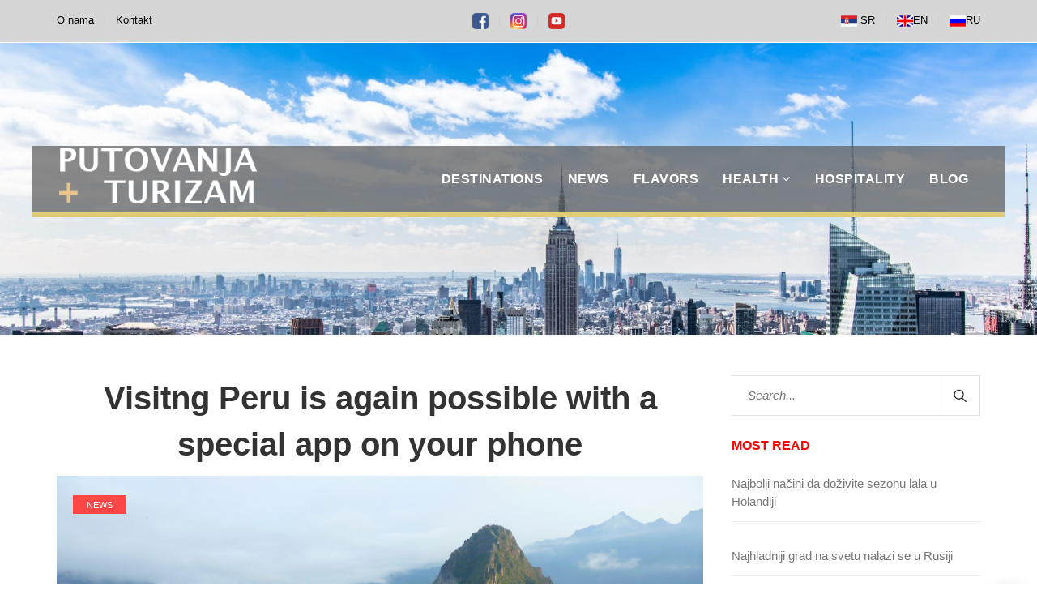

--- FILE ---
content_type: text/html; charset=UTF-8
request_url: https://putovanjaiturizam.com/en/visitng-peru-is-again-possible-with-a-special-app-on-your-phone/
body_size: 12140
content:
<!DOCTYPE html> <!--[if IE 8]><html lang="en-US" class="ie8"> <![endif]--> <!--[if !IE]><!--><html lang="en-US"> <!--<![endif]--><head><meta charset="UTF-8"><meta name="viewport" content="width=device-width, initial-scale=1, maximum-scale=1"><meta name="msapplication-TileColor" content="#edd38e"><meta name="theme-color" content="#edd38e"><link rel="profile" href="https://gmpg.org/xfn/11"><link rel="pingback" href="https://putovanjaiturizam.com/xmlrpc.php"><meta name='robots' content='index, follow, max-image-preview:large, max-snippet:-1, max-video-preview:-1' /><link media="all" href="https://putovanjaiturizam.com/wp-content/cache/autoptimize/css/autoptimize_ed152c1586e75b47d8bf5d32ef21b073.css" rel="stylesheet" /><link media="screen" href="https://putovanjaiturizam.com/wp-content/cache/autoptimize/css/autoptimize_926e9d8c67d98b961c61e50615e730cb.css" rel="stylesheet" /><title>Visitng Peru is again possible with a special app on your phone - Putovanja i Turizam</title><meta name="description" content="The unrest in Peru is still active. The recent state unrest that has affected the whole Peru has caused the suspension of tourist activities. Namely, tourists who wanted to visit this South American country will have to postpone their trip, since the unrest is still going on. The government advises all those who wish to visit Peru to think about their decision, as they are concerned about their safety." /><link rel="canonical" href="https://putovanjaiturizam.com/en/visitng-peru-is-again-possible-with-a-special-app-on-your-phone/" /><meta property="og:locale" content="en_US" /><meta property="og:type" content="article" /><meta property="og:title" content="Visitng Peru is again possible with a special app on your phone - Putovanja i Turizam" /><meta property="og:description" content="The unrest in Peru is still active. The recent state unrest that has affected the whole Peru has caused the suspension of tourist activities. Namely, tourists who wanted to visit this South American country will have to postpone their trip, since the unrest is still going on. The government advises all those who wish to visit Peru to think about their decision, as they are concerned about their safety." /><meta property="og:url" content="https://putovanjaiturizam.com/en/visitng-peru-is-again-possible-with-a-special-app-on-your-phone/" /><meta property="og:site_name" content="Putovanja i Turizam" /><meta property="article:published_time" content="2023-02-28T17:17:02+00:00" /><meta property="og:image" content="https://putovanjaiturizam.com/wp-content/uploads/2023/02/machu-picchu-43387_1920-1.jpg" /><meta property="og:image:width" content="1920" /><meta property="og:image:height" content="1440" /><meta name="twitter:card" content="summary_large_image" /> <script type="application/ld+json" class="yoast-schema-graph">{"@context":"https://schema.org","@graph":[{"@type":"Organization","@id":"https://putovanjaiturizam.com/en/home/#organization","name":"Putovanje i Turizam","url":"https://putovanjaiturizam.com/en/home/","sameAs":[],"logo":{"@type":"ImageObject","@id":"https://putovanjaiturizam.com/en/home/#logo","inLanguage":"en-US","url":"https://putovanjaiturizam.com/wp-content/uploads/2019/04/logo_sr_white-mob.png","contentUrl":"https://putovanjaiturizam.com/wp-content/uploads/2019/04/logo_sr_white-mob.png","width":250,"height":75,"caption":"Putovanje i Turizam"},"image":{"@id":"https://putovanjaiturizam.com/en/home/#logo"}},{"@type":"WebSite","@id":"https://putovanjaiturizam.com/en/home/#website","url":"https://putovanjaiturizam.com/en/home/","name":"Putovanja i Turizam","description":"Mesto odakle po\u010dinje Va\u0161e putovanje","publisher":{"@id":"https://putovanjaiturizam.com/en/home/#organization"},"potentialAction":[{"@type":"SearchAction","target":{"@type":"EntryPoint","urlTemplate":"https://putovanjaiturizam.com/en/home/?s={search_term_string}"},"query-input":"required name=search_term_string"}],"inLanguage":"en-US"},{"@type":"ImageObject","@id":"https://putovanjaiturizam.com/en/visitng-peru-is-again-possible-with-a-special-app-on-your-phone/#primaryimage","inLanguage":"en-US","url":"https://putovanjaiturizam.com/wp-content/uploads/2023/02/machu-picchu-43387_1920-1.jpg","contentUrl":"https://putovanjaiturizam.com/wp-content/uploads/2023/02/machu-picchu-43387_1920-1.jpg","width":1920,"height":1440},{"@type":"WebPage","@id":"https://putovanjaiturizam.com/en/visitng-peru-is-again-possible-with-a-special-app-on-your-phone/#webpage","url":"https://putovanjaiturizam.com/en/visitng-peru-is-again-possible-with-a-special-app-on-your-phone/","name":"Visitng Peru is again possible with a special app on your phone - Putovanja i Turizam","isPartOf":{"@id":"https://putovanjaiturizam.com/en/home/#website"},"primaryImageOfPage":{"@id":"https://putovanjaiturizam.com/en/visitng-peru-is-again-possible-with-a-special-app-on-your-phone/#primaryimage"},"datePublished":"2023-02-28T17:17:02+00:00","dateModified":"2023-02-28T17:17:02+00:00","description":"The unrest in Peru is still active. The recent state unrest that has affected the whole Peru has caused the suspension of tourist activities. Namely, tourists who wanted to visit this South American country will have to postpone their trip, since the unrest is still going on. The government advises all those who wish to visit Peru to think about their decision, as they are concerned about their safety.","breadcrumb":{"@id":"https://putovanjaiturizam.com/en/visitng-peru-is-again-possible-with-a-special-app-on-your-phone/#breadcrumb"},"inLanguage":"en-US","potentialAction":[{"@type":"ReadAction","target":["https://putovanjaiturizam.com/en/visitng-peru-is-again-possible-with-a-special-app-on-your-phone/"]}]},{"@type":"BreadcrumbList","@id":"https://putovanjaiturizam.com/en/visitng-peru-is-again-possible-with-a-special-app-on-your-phone/#breadcrumb","itemListElement":[{"@type":"ListItem","position":1,"name":"Po\u010detna","item":"https://putovanjaiturizam.com/en/home/"},{"@type":"ListItem","position":2,"name":"Blog","item":"https://putovanjaiturizam.com/en/blog-4/"},{"@type":"ListItem","position":3,"name":"Visitng Peru is again possible with a special app on your phone"}]},{"@type":"Article","@id":"https://putovanjaiturizam.com/en/visitng-peru-is-again-possible-with-a-special-app-on-your-phone/#article","isPartOf":{"@id":"https://putovanjaiturizam.com/en/visitng-peru-is-again-possible-with-a-special-app-on-your-phone/#webpage"},"author":{"@id":"https://putovanjaiturizam.com/en/home/#/schema/person/f026090093e362f98d8464efe5c4f2af"},"headline":"Visitng Peru is again possible with a special app on your phone","datePublished":"2023-02-28T17:17:02+00:00","dateModified":"2023-02-28T17:17:02+00:00","mainEntityOfPage":{"@id":"https://putovanjaiturizam.com/en/visitng-peru-is-again-possible-with-a-special-app-on-your-phone/#webpage"},"wordCount":378,"commentCount":0,"publisher":{"@id":"https://putovanjaiturizam.com/en/home/#organization"},"image":{"@id":"https://putovanjaiturizam.com/en/visitng-peru-is-again-possible-with-a-special-app-on-your-phone/#primaryimage"},"thumbnailUrl":"https://putovanjaiturizam.com/wp-content/uploads/2023/02/machu-picchu-43387_1920-1.jpg","articleSection":["News"],"inLanguage":"en-US"},{"@type":"Person","@id":"https://putovanjaiturizam.com/en/home/#/schema/person/f026090093e362f98d8464efe5c4f2af","name":"piturednik","image":{"@type":"ImageObject","@id":"https://putovanjaiturizam.com/en/home/#personlogo","inLanguage":"en-US","url":"https://secure.gravatar.com/avatar/926a22668a323f98ca59de7013c18446?s=96&d=mm&r=g","contentUrl":"https://secure.gravatar.com/avatar/926a22668a323f98ca59de7013c18446?s=96&d=mm&r=g","caption":"piturednik"},"url":"https://putovanjaiturizam.com/en/author/piturednik/"}]}</script> <link rel='dns-prefetch' href='//maps.googleapis.com' /><link rel='dns-prefetch' href='//s.w.org' /><link rel="alternate" type="application/rss+xml" title="Putovanja i Turizam &raquo; Feed" href="https://putovanjaiturizam.com/en/feed/" /> <script type="text/javascript">window._wpemojiSettings = {"baseUrl":"https:\/\/s.w.org\/images\/core\/emoji\/13.1.0\/72x72\/","ext":".png","svgUrl":"https:\/\/s.w.org\/images\/core\/emoji\/13.1.0\/svg\/","svgExt":".svg","source":{"concatemoji":"https:\/\/putovanjaiturizam.com\/wp-includes\/js\/wp-emoji-release.min.js?ver=5.8.6"}};
			!function(e,a,t){var n,r,o,i=a.createElement("canvas"),p=i.getContext&&i.getContext("2d");function s(e,t){var a=String.fromCharCode;p.clearRect(0,0,i.width,i.height),p.fillText(a.apply(this,e),0,0);e=i.toDataURL();return p.clearRect(0,0,i.width,i.height),p.fillText(a.apply(this,t),0,0),e===i.toDataURL()}function c(e){var t=a.createElement("script");t.src=e,t.defer=t.type="text/javascript",a.getElementsByTagName("head")[0].appendChild(t)}for(o=Array("flag","emoji"),t.supports={everything:!0,everythingExceptFlag:!0},r=0;r<o.length;r++)t.supports[o[r]]=function(e){if(!p||!p.fillText)return!1;switch(p.textBaseline="top",p.font="600 32px Arial",e){case"flag":return s([127987,65039,8205,9895,65039],[127987,65039,8203,9895,65039])?!1:!s([55356,56826,55356,56819],[55356,56826,8203,55356,56819])&&!s([55356,57332,56128,56423,56128,56418,56128,56421,56128,56430,56128,56423,56128,56447],[55356,57332,8203,56128,56423,8203,56128,56418,8203,56128,56421,8203,56128,56430,8203,56128,56423,8203,56128,56447]);case"emoji":return!s([10084,65039,8205,55357,56613],[10084,65039,8203,55357,56613])}return!1}(o[r]),t.supports.everything=t.supports.everything&&t.supports[o[r]],"flag"!==o[r]&&(t.supports.everythingExceptFlag=t.supports.everythingExceptFlag&&t.supports[o[r]]);t.supports.everythingExceptFlag=t.supports.everythingExceptFlag&&!t.supports.flag,t.DOMReady=!1,t.readyCallback=function(){t.DOMReady=!0},t.supports.everything||(n=function(){t.readyCallback()},a.addEventListener?(a.addEventListener("DOMContentLoaded",n,!1),e.addEventListener("load",n,!1)):(e.attachEvent("onload",n),a.attachEvent("onreadystatechange",function(){"complete"===a.readyState&&t.readyCallback()})),(n=t.source||{}).concatemoji?c(n.concatemoji):n.wpemoji&&n.twemoji&&(c(n.twemoji),c(n.wpemoji)))}(window,document,window._wpemojiSettings);</script> <script type='text/javascript' src='https://putovanjaiturizam.com/wp-includes/js/jquery/jquery.min.js?ver=3.6.0' id='jquery-core-js'></script> <script type='text/javascript' id='Rich_Web_Video_Slider-js-extra'>var object = {"ajaxurl":"https:\/\/putovanjaiturizam.com\/wp-admin\/admin-ajax.php"};</script> <script type='application/json' id='wpp-json'>{"sampling_active":0,"sampling_rate":100,"ajax_url":"https:\/\/putovanjaiturizam.com\/wp-json\/wordpress-popular-posts\/v1\/popular-posts","api_url":"https:\/\/putovanjaiturizam.com\/wp-json\/wordpress-popular-posts","ID":6520,"token":"306644466e","lang":"en","debug":0}</script> <script type='text/javascript' id='cascara-more-cat-post-js-extra'>var cascara_admin_url = {"ajaxurl":"https:\/\/putovanjaiturizam.com\/wp-admin\/admin-ajax.php"};</script> <link rel="https://api.w.org/" href="https://putovanjaiturizam.com/wp-json/" /><link rel="alternate" type="application/json" href="https://putovanjaiturizam.com/wp-json/wp/v2/posts/6520" /><link rel="EditURI" type="application/rsd+xml" title="RSD" href="https://putovanjaiturizam.com/xmlrpc.php?rsd" /><link rel="wlwmanifest" type="application/wlwmanifest+xml" href="https://putovanjaiturizam.com/wp-includes/wlwmanifest.xml" /><meta name="generator" content="WordPress 5.8.6" /><link rel='shortlink' href='https://putovanjaiturizam.com/?p=6520' /><link rel="alternate" type="application/json+oembed" href="https://putovanjaiturizam.com/wp-json/oembed/1.0/embed?url=https%3A%2F%2Fputovanjaiturizam.com%2Fen%2Fvisitng-peru-is-again-possible-with-a-special-app-on-your-phone%2F" /><link rel="alternate" type="text/xml+oembed" href="https://putovanjaiturizam.com/wp-json/oembed/1.0/embed?url=https%3A%2F%2Fputovanjaiturizam.com%2Fen%2Fvisitng-peru-is-again-possible-with-a-special-app-on-your-phone%2F&#038;format=xml" />  <script async src="https://www.googletagmanager.com/gtag/js?id=G-B13T68XBBB"></script> <script>window.dataLayer = window.dataLayer || [];
			function gtag(){dataLayer.push(arguments);}
			gtag('js', new Date());
			gtag('config', 'G-B13T68XBBB');</script> <style id="ubermenu-custom-generated-css">/** Font Awesome 4 Compatibility **/
.fa{font-style:normal;font-variant:normal;font-weight:normal;font-family:FontAwesome;}

/** UberMenu Custom Menu Styles (Customizer) **/
/* main */
 .ubermenu-main .ubermenu-item-level-0 > .ubermenu-target { text-transform:uppercase; color:#ffffff; }
 .ubermenu-main .ubermenu-nav .ubermenu-item.ubermenu-item-level-0 > .ubermenu-target { font-weight:900; }


/** UberMenu Custom Menu Item Styles (Menu Item Settings) **/
/* 1464 */   .ubermenu .ubermenu-submenu.ubermenu-submenu-id-1464 { background-image:url(https://putovanjaiturizam.com/wp-content/uploads/2023/01/hd-wallpaper-gd0b44479e_1920.jpg); background-repeat:no-repeat; background-position:bottom right; background-size:auto; }

/* Status: Loaded from Transient */</style><meta name="follow.[base64]" content="L0PvlGPHEqk2saFLzmRw"/><meta name="generator" content="Powered by WPBakery Page Builder - drag and drop page builder for WordPress."/><meta name="generator" content="Powered by Slider Revolution 5.4.8.3 - responsive, Mobile-Friendly Slider Plugin for WordPress with comfortable drag and drop interface." /><link rel="icon" href="https://putovanjaiturizam.com/wp-content/uploads/2019/03/cropped-pit-32x32.jpg" sizes="32x32" /><link rel="icon" href="https://putovanjaiturizam.com/wp-content/uploads/2019/03/cropped-pit-192x192.jpg" sizes="192x192" /><link rel="apple-touch-icon" href="https://putovanjaiturizam.com/wp-content/uploads/2019/03/cropped-pit-180x180.jpg" /><meta name="msapplication-TileImage" content="https://putovanjaiturizam.com/wp-content/uploads/2019/03/cropped-pit-270x270.jpg" /> <script type="text/javascript">function setREVStartSize(e){									
						try{ e.c=jQuery(e.c);var i=jQuery(window).width(),t=9999,r=0,n=0,l=0,f=0,s=0,h=0;
							if(e.responsiveLevels&&(jQuery.each(e.responsiveLevels,function(e,f){f>i&&(t=r=f,l=e),i>f&&f>r&&(r=f,n=e)}),t>r&&(l=n)),f=e.gridheight[l]||e.gridheight[0]||e.gridheight,s=e.gridwidth[l]||e.gridwidth[0]||e.gridwidth,h=i/s,h=h>1?1:h,f=Math.round(h*f),"fullscreen"==e.sliderLayout){var u=(e.c.width(),jQuery(window).height());if(void 0!=e.fullScreenOffsetContainer){var c=e.fullScreenOffsetContainer.split(",");if (c) jQuery.each(c,function(e,i){u=jQuery(i).length>0?u-jQuery(i).outerHeight(!0):u}),e.fullScreenOffset.split("%").length>1&&void 0!=e.fullScreenOffset&&e.fullScreenOffset.length>0?u-=jQuery(window).height()*parseInt(e.fullScreenOffset,0)/100:void 0!=e.fullScreenOffset&&e.fullScreenOffset.length>0&&(u-=parseInt(e.fullScreenOffset,0))}f=u}else void 0!=e.minHeight&&f<e.minHeight&&(f=e.minHeight);e.c.closest(".rev_slider_wrapper").css({height:f})					
						}catch(d){console.log("Failure at Presize of Slider:"+d)}						
					};</script> <style type="text/css" id="wp-custom-css">.post-item.default-listing .cscra-image {
    display: block;
    vertical-align: top;
    position: relative;
    text-align: initial !important;
}

.cscra-read-more {
	background: #d1d1d1; 
	padding: 10px
	
}
.cscra-post-detail .post-image {
    display: block;
    padding-bottom: 37px;
    text-align: center;
    position: relative;
    height: 350px !important;
    overflow: hidden !important;
}


body:not(.home) .cscra-page-wrap {
    padding-top: 50px !important;
}
.navigacijafest {
	display: inline-block !important;
    vertical-align: middle;
    font-weight: 600;
    font-size: 16px;
    letter-spacing: 0.5px;
    line-height: 80px;
    text-transform: uppercase;
    vertical-align: middle;
}
.navigacijafest > ul {
    display: inline-block  !important;
    vertical-align: middle  !important;
    padding: 0;
    margin: 0;
    list-style: none;
}
.navigacijafest  > ul > li {
    display: inline-block  !important;
    position: relative  !important;
}
.navigacijafest  > ul > li > a {
    padding: 0px 10px 0px 10px !important;
    color: #444444 !important;
}

.cscra-topbar {
    background: #d6d6d6 !important;
}
.cscra-image {
  position: relative;
  padding-bottom: 56.2%;
}
.vc_col-has-fill>.vc_column-inner, .vc_row-has-fill+.vc_row-full-width+.vc_row>.vc_column_container>.vc_column-inner, .vc_row-has-fill+.vc_row>.vc_column_container>.vc_column-inner, .vc_row-has-fill>.vc_column_container>.vc_column-inner {
    padding-top: 0px !important;
}
.post-item.cscra-item.default-listing {
    border-bottom: 1px solid #ebebeb;
    margin-bottom: 0 !important;
    padding-bottom: 0 !important;
    display: block;
    float: none;
}
.cscra-image img {
  position: absolute;
  object-fit: cover;
  width: 100%;
  height: 100%;
}
.flo .cscra-image a img {
  position: relative !important;
  width: auto !important;
	height: auto !important;
}
.posts-title {
    color: #444;
    font-weight: 600;
    font-size: 16px;
    text-transform: uppercase;
    position: relative !important;
}
.popular-posts .posts-title {
    color: #444;
    font-weight: 600;
    font-size: 16px;
    text-transform: uppercase;
    position: static !important;
}
.wp-caption .wp-caption-text {
    padding-top: 0;
    background: #d6d6d6 !important;
}
@media screen and (max-width: 767px){
.cscra-topbar {
    padding: 0;
    text-align: center;
}
}
@media screen and (max-width: 767px){
.cscra-brand {
    padding: 5px 0 10px 0;
}}
@media screen and (max-width: 767px){
.mean-container .mean-nav {
    margin-top: 55px;
}}
.ares .tp-bullet:hover, .ares .tp-bullet.selected {
    background: rgb(236, 0, 0) !important;
}
.popular-posts .posts-title span, #recent-posts-8 .posts-title span, #recent-posts-7 .posts-title span, #recent-posts-6 .posts-title span, #recent-posts-5 .posts-title span, #recent-posts-2 .posts-title span { background: none; color:red;}



.post-meta {
    display: none !important;
}
.cscra-topbar a {
    color: #000 !important;
}
.page-title p {color:#fff !important;}
@media screen and ( min-width: 1024px ) {
	.cscra-header {
    background-color: #5f5f5fba !important;
    width: 1200px;
    z-index: 99999;
    top: 180px;
    position: absolute;
    margin-left: -600px;
    left: 50%;
}
	.dropdown-nav {
    background-color: #5d534bd9 !Important;
}
	.ares .tp-bullet:hover, .ares .tp-bullet.selected {
    background: rgb(255, 0, 0) !Important;
}
.dropdown-nav>li>a {
    color: #ffffff !Important;
	left: 0px !important;
}
.cscra-navigation > ul > li:hover {
background: #e2cb78;
}
.cscra-header {
    background: #ffffff;
    border-bottom: 0.4em solid #e2cb78;
    -webkit-transition: background ease .3s, box-shadow ease .3s;
    -ms-transition: background ease .3s, box-shadow ease .3s;
    transition: background ease .3s, box-shadow ease .3s;
}
.cscra-navigation {
    display: inline-block !important;
    vertical-align: middle;
    font-weight: 600;
    font-size: 16px;
    letter-spacing: 0.5px;
    line-height: 80px;
    text-transform: uppercase;
    vertical-align: middle;
}
.header-links-wrap {
    display: inline-block;
    vertical-align: middle;
    padding: 5px 0;
    margin: 0;
    font-size: 13px;
}
.cscra-navigation > ul > li > a {
    display: inline-block;
    padding: 0px 10px 0px 10px;
    color: #444444;
}
.cscra-topbar, .cscra-topbar p, .cscra-topbar ul li a  {
    color: #000000 !important;
}
.cscra-topbar {
    background: #d6d6d6 !important;
    border-bottom: 1px solid #ffffff !important;
}
.cscra-topbar .pull-right ul {
    float: right;
    color: #000000 !important;;
}

.cscra-navigation > ul > li > a > .menu-text {
    position: relative;
    background: #1e73be00;
    color: #fff !important;
    padding: 10px;
    border-radius: 10px;
	}
.cscra-brand {
    float: left;
    padding: 0 !important;
    z-index: 4;
    position: relative;
	}}

.cscra-page-title {
    padding: 39px 0 33px;
    margin-bottom: 0px !important;
    background: #f5f5f5;
    text-align: center;
    padding-top: 300px !important;
    background: url(https://putovanjaiturizam.com/wp-content/uploads/2023/02/vesti.jpg)  !important;
    background-size: cover !important;
}



.cscra-social.square a {
    width: 25px !important;
    height: 25px !important;
    padding: 5px;
    margin: 5px 9px 5px 0 !important;
    background: #b5b5b5;
    color: #ffffff;
    font-size: 16px;
    text-align: center;
    border: 1px solid transparent;
}
.cscra-mid-wrap {
    padding: 0px 0 100px !important;
	}
.cscra-page-title {
    padding: 39px 0 33px;
    margin-bottom: 0px !important;
    background: #f5f5f5;
    text-align: center;
}
.category-destinacije-sr .padding-custom, .category-destinacije-ru .padding-custom, .category-destinations-en .padding-custom {
    padding-top: 350px !important;
    padding-bottom: 150px !important;
    background: url(https://putovanjaiturizam.com/wp-content/uploads/2023/02/destinacije.jpg) no-repeat center bottom !important;
    background-size: cover !important;
    background-color: rgba(255, 255, 255, 0) !important;
    color: #fff !important;
    text-shadow: 2px 2px 5px #000;
}

.category-vesti-sr .padding-custom, .category-vesti-ru .padding-custom, .category-news-en .padding-custom {
	padding-top: 350px !important;
    padding-bottom: 150px !important;
    background: url(https://putovanjaiturizam.com/wp-content/uploads/2023/02/vesti.jpg) no-repeat center bottom !important;
	background-size: cover !important;
    background-color: rgba(255, 255, 255, 0) !important;
    color: #fff !important;
    text-shadow: 2px 2px 5px #000;
}
.category-ukusi-sr .padding-custom, .category-ukusi-ru .padding-custom, .category-flavors-en .padding-custom {
    padding-top: 350px !important;
    padding-bottom: 150px !important;
    background: url(https://putovanjaiturizam.com/wp-content/uploads/2023/02/ukusi.jpg) no-repeat center bottom !important;
    background-size: cover !important;
    background-color: rgba(255, 255, 255, 0) !important;
    color: #fff !important;
    text-shadow: 2px 2px 5px #000;
}
.category-zdravlje-sr .padding-custom, .category-zdravlje-ru .padding-custom, .category-health-en .padding-custom {
    padding-top: 350px !important;
    padding-bottom: 150px !important;
    background: url(https://putovanjaiturizam.com/wp-content/uploads/2023/02/zdravlje.jpg) no-repeat center bottom !important;
    background-size: cover !important;
    background-color: rgba(255, 255, 255, 0) !important;
    color: #fff !important;
    text-shadow: 2px 2px 5px #000;
}
.category-zdravstveni-turizam-sr  .padding-custom, .category-zdravstveni-turizam-ru .padding-custom, .category-health-tourism-en  .padding-custom {
    padding-top: 350px !important;
    padding-bottom: 150px !important;
    background: url(https://putovanjaiturizam.com/wp-content/uploads/2019/04/zdravstveni-turizam-1.jpeg) no-repeat center bottom !important;
    background-size: cover !important;
    background-color: rgba(255, 255, 255, 0) !important;
    color: #fff !important;
    text-shadow: 2px 2px 5px #000;
}
.category-wellness-spa-sr .padding-custom, .category-wellness-spa-en .padding-custom,.category-wellness-spa-ru .padding-custom {
    padding-top: 350px !important;
    padding-bottom: 150px !important;
    background: url(https://putovanjaiturizam.com/wp-content/uploads/2019/04/wellness-i-spa-1.jpg) no-repeat center bottom !important;
    background-size: cover !important;
    background-color: rgba(255, 255, 255, 0) !important;
    color: #fff !important;
    text-shadow: 2px 2px 5px #000;
}
.category-zeleni-kutak-sr .padding-custom, .category-zeleni-kutak-en .padding-custom,.category-zelen-ktak-ru .padding-custom {
    padding-top: 350px !important;
    padding-bottom: 150px !important;
    background: url(https://putovanjaiturizam.com/wp-content/uploads/2024/10/zelenikutakcover.png) no-repeat center top !important;
    background-size: cover !important;
    background-color: rgba(255, 255, 255, 0) !important;
    color: #fff !important;
    text-shadow: 2px 2px 5px #000;
}
.category-ugostiteljstvo-sr .padding-custom, .category-ugostiteljstvo-ru .padding-custom, .category-hospitality-en .padding-custom {
    padding-top: 350px !important;
    padding-bottom: 150px !important;
    background: url(https://putovanjaiturizam.com/wp-content/uploads/2023/02/ugostiteljstvo.jpg) no-repeat center bottom !important;
    background-size: cover !important;
    background-color: rgba(255, 255, 255, 0) !important;
    color: #fff !important;
    text-shadow: 2px 2px 5px #000;
}


.page-id-1258 .padding-custom, .page-id-2061 .padding-custom, .page-id-2063 .padding-custom {
    padding-top: 350px !important;
    padding-bottom: 150px !important;
    background: url(https://putovanjaiturizam.com/wp-content/uploads/2023/02/blog.jpg) no-repeat center bottom !important;
    background-size: cover !important;
    background-color: rgba(255, 255, 255, 0) !important;
    color: #fff !important;
    text-shadow: 2px 2px 5px #000;
}


.dnomeni ul li a{
	border:0px solid #fff;
	padding:5px;
	text-align: left;
	text-transform:capitalize;
	width:150px;
}

.cscra-page-title {
    padding: 39px 0 33px;
    margin-bottom: 0px !important;
    background: #f5f5f5;
    text-align: center;
    padding-top: 300px !important;
}
.footer-widget.cscra-widget ul li a {
    color: #fdffde !important;;
}

.footer-widget.cscra-widget ul li a:hover {
    color: #ffbc13 !important;
}
.dropdown-nav>li>a:hover {

    color: #e2cb78 !important;
}
.cscra-widget {
    padding-bottom: 25px;
}

@media screen  and (min-width: 1024px) {
    .cscra-navigation > ul > li > a > .menu-text {
        position: relative;
        background: #1e73be00;
        color: #fff !important;
        padding: 5px;
        border-radius: 10px;
    }
}
.cscra-post-detail .post-image {
    display: block;
    padding-bottom: 3px !important;
    text-align: center;
    position: relative;
    height: auto !important;
    overflow: hidden !important;
}
.zelenikutak   a {
	color: green !important;
}</style><noscript><style>.wpb_animate_when_almost_visible { opacity: 1; }</style></noscript>  <script async src="https://www.googletagmanager.com/gtag/js?id=G-WYT21PB1LZ"></script> <script>window.dataLayer = window.dataLayer || [];
  function gtag(){dataLayer.push(arguments);}
  gtag('js', new Date());

  gtag('config', 'G-WYT21PB1LZ');</script> </head><body data-rsssl=1 class="post-template-default single single-post postid-6520 single-format-standard wpb-js-composer js-comp-ver-6.5.0 vc_responsive"><div class="cscra-main-wrap "><div class="main-wrap-inner"><div class="cscra-topbar"><div class="container"><div class="pull-left" style="width:33%;"><ul><ul><li><a href="https://putovanjaiturizam.com/o-nama/">O nama</a></li></li><li><a href="https://putovanjaiturizam.com/kontakt/">Kontakt</a></li></ul></ul></div><div class="pull-center top-bar-center" style="width:34%;"><ul><ul><li><a href="https://www.facebook.com/putovanjaiturizam/" target="new"><img src="https://putovanjaiturizam.com/wp-content/uploads/2019/03/fb.png" alt="" width="20" height="20" /></a></li><li><a href="https://www.instagram.com/putovanjaturizam/?hl=sr" target="new"><img src="https://putovanjaiturizam.com/wp-content/uploads/2019/03/in.png" alt="" width="20" height="20" /></a></li><li><a href="https://www.youtube.com/channel/UCPEcopCgwYE4Wn7X6o6vd0w?view_as=subscriber" target="new"><img src="https://putovanjaiturizam.com/wp-content/uploads/2019/03/yt.png" alt="" width="20" height="20" /></a></li></ul></ul></div><div class="pull-right" style="width:33%;"><ul><ul><li><a href="https://putovanjaiturizam.com/"><img src="https://putovanjaiturizam.com/wp-content/uploads/2019/03/sr.png" alt="" width="20" height="20" /> SR</a></li><li><a href="https://putovanjaiturizam.com/en/"><img src="https://putovanjaiturizam.com/wp-content/uploads/2019/03/en.png" alt="" width="20" height="20" />EN</a></li><li><a href="https://putovanjaiturizam.com/ru/"><img src="https://putovanjaiturizam.com/wp-content/uploads/2019/03/ru.png" alt="" width="20" height="20" />RU</a></li></ul></ul></div></div></div><div class="tob-bar-secondary"></div><header class="cscra-header "><div class="container"><div class="cscra-brand hav-mobile-logo hav-retina-logo hav-normal-logo" style=""> <a href="https://putovanjaiturizam.com/en/home/"> <img src="https://putovanjaiturizam.com/wp-content/uploads/2019/03/logo_sr_white-1-1-1.png-1.png"   alt="Putovanja i Turizam" class="retina-logo normal-logo"> <img src="https://putovanjaiturizam.com/wp-content/uploads/2019/04/lws.png" alt="Putovanja i Turizam" class="default-logo normal-logo"  ><img src="https://putovanjaiturizam.com/wp-content/uploads/2019/04/logo_sr_white-mob.png" width =100px height =30px alt="Putovanja i Turizam" class="mobile-logo"></a></div><div class="cscra-header-right"><nav class="cscra-navigation" data-nav="991"><ul id="menu-meni-en" class=""><li id="menu-item-2041" class="menu-item menu-item-type-taxonomy menu-item-object-category menu-item-2041"><a href="https://putovanjaiturizam.com/en/teme/destinations-en/"><span class="menu-text">DESTINATIONS</span></a></li><li id="menu-item-2046" class="menu-item menu-item-type-taxonomy menu-item-object-category current-post-ancestor current-menu-parent current-post-parent menu-item-2046"><a href="https://putovanjaiturizam.com/en/teme/news-en/"><span class="menu-text">News</span></a></li><li id="menu-item-2042" class="menu-item menu-item-type-taxonomy menu-item-object-category menu-item-2042"><a href="https://putovanjaiturizam.com/en/teme/flavors-en/"><span class="menu-text">Flavors</span></a></li><li id="menu-item-2043" class="menu-item menu-item-type-taxonomy menu-item-object-category menu-item-has-children menu-item-2043 has-dropdown"><a href="https://putovanjaiturizam.com/en/teme/health-en/" class="dropdown-toggle" aria-haspopup="true"><span class="menu-text">Health</span></a><ul role="menu" class=" dropdown-nav"><li id="menu-item-2044" class="menu-item menu-item-type-taxonomy menu-item-object-category menu-item-2044"><a href="https://putovanjaiturizam.com/en/teme/health-tourism-en/"><span class="menu-text">HEALTH TOURISM</span></a></li><li id="menu-item-2047" class="menu-item menu-item-type-taxonomy menu-item-object-category menu-item-2047"><a href="https://putovanjaiturizam.com/en/teme/wellness-spa-en/"><span class="menu-text">WELLNESS &#038; SPA</span></a></li></ul></li><li id="menu-item-2045" class="menu-item menu-item-type-taxonomy menu-item-object-category menu-item-2045"><a href="https://putovanjaiturizam.com/en/teme/hospitality-en/"><span class="menu-text">Hospitality</span></a></li><li id="menu-item-2124" class="menu-item menu-item-type-post_type menu-item-object-page menu-item-2124"><a href="https://putovanjaiturizam.com/en/blog-6/"><span class="menu-text">Blog</span></a></li></ul></nav><div class="header-links-wrap"><div class="cscra-toggle  toggle-hide"> <a href="javascript:void(0);" class="cscra-toggle-link"><span class="toggle-separator"></span></a></div></div></div></div></header><div class="cscra-page-title padding-custom" style="padding-top:50px;padding-bottom:50px;background-color: rgba(255,255,255,0.01);"><div class="container"><h1 class="page-title"></h1></div></div><div class="cscra-page-wrap"><div class="cscra-mid-wrap padding-none right-sidebar" style=""><div class="container"><div class="cscra-post-detail"><div class="row"><div class="cscra-primary"><div id="post-6520" class="cscra-blog-post post-6520 post type-post status-publish format-standard has-post-thumbnail hentry category-news-en"><center><h1 class="page-title">Visitng Peru is again possible with a special app on your phone</h1></center><div class="post-image"> <img src="https://putovanjaiturizam.com/wp-content/uploads/2023/02/machu-picchu-43387_1920-1.jpg" alt="Visitng Peru is again possible with a special app on your phone"><div class="post-category" > <a href="https://putovanjaiturizam.com/en/teme/news-en/" >News</a></div> <i></i></div><div class="cscra-unit-fix"><div class="post-info"><div class="post-meta"><ul><li class="post-views-item-two"><span class="fa fa-eye icons"></span>459 Views</li><li><i class="fa fa-user-o" aria-hidden="true"></i><a href="https://putovanjaiturizam.com/en/author/piturednik/"> piturednik</a></li><li class="cscra-cat-list"><a href="https://putovanjaiturizam.com/en/teme/news-en/" rel="category tag">News</a></li></ul></div></div><div class="post-detail-wrap"><div class="post-share"> <a href="javascript:void(0);" class="share-link"><i class="fa fa-share-alt" aria-hidden="true"></i></a><div class="cscra-social rounded"> <a href="//www.facebook.com/sharer/sharer.php?u=https%3A%2F%2Fputovanjaiturizam.com%2Fen%2Fvisitng-peru-is-again-possible-with-a-special-app-on-your-phone%2F&amp;t=Visitng+Peru+is+again+possible+with+a+special+app+on+your+phone" class="facebook" data-toggle="tooltip" data-placement="top" title="Share On Facebook" target="_blank"><i class="fa fa-facebook"></i></a> <a href="//twitter.com/intent/tweet?text=Visitng+Peru+is+again+possible+with+a+special+app+on+your+phone&url=https%3A%2F%2Fputovanjaiturizam.com%2Fen%2Fvisitng-peru-is-again-possible-with-a-special-app-on-your-phone%2F" class="twitter" data-toggle="tooltip" data-placement="top" title="Share On Twitter" target="_blank"><i class="fa fa-twitter"></i></a> <a href="//pinterest.com/pin/create/link/?url=https%3A%2F%2Fputovanjaiturizam.com%2Fen%2Fvisitng-peru-is-again-possible-with-a-special-app-on-your-phone%2F" class="pinterest-p" data-toggle="tooltip" data-placement="top" title="Share On Pinterest" target="_blank"><i class="fa fa-pinterest-p"></i></a> <a href="//www.linkedin.com/shareArticle?mini=true&amp;url=https%3A%2F%2Fputovanjaiturizam.com%2Fen%2Fvisitng-peru-is-again-possible-with-a-special-app-on-your-phone%2F&amp;title=Visitng+Peru+is+again+possible+with+a+special+app+on+your+phone" class="linkedin" data-toggle="tooltip" data-placement="top" title="Share On Linkedin" target="_blank"><i class="fa fa-linkedin"></i></a></div></div><p><span class="jCAhz ChMk0b"><span class="ryNqvb">The unrest in Peru is still active.</span></span> <span class="jCAhz ChMk0b"><span class="ryNqvb">The recent state unrest that has affected the whole Peru has caused the suspension of tourist activities.</span></span> <span class="jCAhz ChMk0b"><span class="ryNqvb">Namely, tourists who wanted to visit this South American country will have to postpone their trip, since the unrest is still going on.</span></span> <span class="jCAhz ChMk0b"><span class="ryNqvb">The government advises all those who wish to visit Peru to think about their decision, as they are concerned about their safety.</span></span></p><p><span class="jCAhz ChMk0b"><span class="ryNqvb">The state of Peru has released new information related to the civil unrest that began last December.</span></span> <span class="jCAhz ChMk0b"><span class="ryNqvb">Unrest is still present, the streets are full of hooligans and the government can&#8217;t guarantee the safety of its citizens, let alone tourists who voluntarily want to visit Peru during this period.</span></span> <span class="jCAhz ChMk0b"><span class="ryNqvb">This type of trouble is classified by the American Ministry as Level 3 of threat, according to which tourists aren&#8217;t advised to come to countries where unrest and trouble reign.</span></span></p><p><span class="jCAhz ChMk0b"><span class="ryNqvb">Riots are happening all over the country, but the biggest riots are in the southern part of Peru. However, there are certain places that can be visited at this time, if someone has already scheduled their trip for this period.</span></span> <span class="jCAhz ChMk0b"><span class="ryNqvb">The tourist attractions of this state located in the north and east are open for visitors.</span></span> <span class="jCAhz ChMk0b"><span class="ryNqvb">Although in the previous period the tour of the ancient city of Machu Picchu was prohibited for tourists and visitors, from February 15, it will be allowed again.</span></span> <span class="jCAhz ChMk0b"><span class="ryNqvb">Tourists will be able to enjoy the beautiful remains of this city, as one of the seven wonders of the world, and admire the view when you climb up.</span></span> <span class="jCAhz ChMk0b"><span class="ryNqvb">This decision was made by the Ministry of Culture, so that the cultural and tourist industry wouldn&#8217;t suffer again, as they had already suffered from the </span></span><span class="jCAhz ChMk0b"><span class="ryNqvb">restrictions during the pandemic.</span></span></p><p><span class="jCAhz ChMk0b"><span class="ryNqvb">The Government of Peru, together with the Ministry of Security and the police, has created a special tourist protection network, through which visitors and tourists are shown safe roads and corridors to nearby airports, safe routes to tourist attractions and other information that tourists need in order to feel safe during these</span></span> <span class="jCAhz ChMk0b"><span class="ryNqvb">unrest.</span></span> <span class="jCAhz ChMk0b"><span class="ryNqvb">This application is currently available on the AppStore on all mobile devices, so everyone can download it on their phones and visit Peru.</span></span></p><p>&nbsp;</p><div class="cscra-post-meta"><div class="pull-left"><div class="post-share"> <a href="javascript:void(0);" class="share-link"><i class="fa fa-share-alt" aria-hidden="true"></i></a><div class="cscra-social rounded"> <a href="//www.facebook.com/sharer/sharer.php?u=https%3A%2F%2Fputovanjaiturizam.com%2Fen%2Fvisitng-peru-is-again-possible-with-a-special-app-on-your-phone%2F&amp;t=Visitng+Peru+is+again+possible+with+a+special+app+on+your+phone" class="facebook" data-toggle="tooltip" data-placement="top" title="Share On Facebook" target="_blank"><i class="fa fa-facebook"></i></a> <a href="//twitter.com/intent/tweet?text=Visitng+Peru+is+again+possible+with+a+special+app+on+your+phone&url=https%3A%2F%2Fputovanjaiturizam.com%2Fen%2Fvisitng-peru-is-again-possible-with-a-special-app-on-your-phone%2F" class="twitter" data-toggle="tooltip" data-placement="top" title="Share On Twitter" target="_blank"><i class="fa fa-twitter"></i></a> <a href="//pinterest.com/pin/create/link/?url=https%3A%2F%2Fputovanjaiturizam.com%2Fen%2Fvisitng-peru-is-again-possible-with-a-special-app-on-your-phone%2F" class="pinterest-p" data-toggle="tooltip" data-placement="top" title="Share On Pinterest" target="_blank"><i class="fa fa-pinterest-p"></i></a> <a href="//www.linkedin.com/shareArticle?mini=true&amp;url=https%3A%2F%2Fputovanjaiturizam.com%2Fen%2Fvisitng-peru-is-again-possible-with-a-special-app-on-your-phone%2F&amp;title=Visitng+Peru+is+again+possible+with+a+special+app+on+your+phone" class="linkedin" data-toggle="tooltip" data-placement="top" title="Share On Linkedin" target="_blank"><i class="fa fa-linkedin"></i></a></div></div></div></div></div></div><div class="cscra-blog-controls"><div class="row"><div class="col-sm-6 col-xs-6"> <a href="https://putovanjaiturizam.com/en/excitement-on-the-ruyi-glass-bridge/"> <span class="post-control"><i class="fa fa-angle-left" aria-hidden="true"></i> <span class="control-subtitle">Starije objave</span></span> <span class="control-title">Excitement on the Ruyi Glass Bridge</span> </a></div><div class="col-sm-6 col-xs-6 text-right"> <a href="https://putovanjaiturizam.com/en/nepal-prohibits-independent-mountaineeers-from-access-to-nature/"> <span class="post-control"><span class="control-subtitle">Novije objave</span> <i class="fa fa-angle-right" aria-hidden="true"></i></span> <span class="control-title">NEPAL PROHIBITS INDEPENDENT MOUNTAINEEERS FROM ACCESS TO NATURE</span> </a></div></div></div></div></div><div class="cscra-secondary  cscra-sticky-sidebar"><div id="search-2" class=" cscra-widget widget_search"><form method="get" id="searchform" action="https://putovanjaiturizam.com/en/" class="searchform" ><p> <input type="text" name="s" id="s" placeholder="Search..." /> <input type="submit" id="searchsubmit" value="" /></p></form></div><div id="wpp-6" class=" cscra-widget popular-posts"><div class="posts-title-wrap"><div class="posts-title"><span>Most read</span></div></div><ul class="wpp-list"><li> <a href="https://putovanjaiturizam.com/najbolji-nacini-da-dozivite-sezonu-lala-u-holandiji/" class="wpp-post-title" target="_self">Najbolji načini da doživite sezonu lala u Holandiji</a></li><li> <a href="https://putovanjaiturizam.com/najhladniji-grad-na-svetu-nalazi-se-u-rusiji/" class="wpp-post-title" target="_self">Najhladniji grad na svetu nalazi se u  Rusiji</a></li><li> <a href="https://putovanjaiturizam.com/tajna-julijinih-grudi/" class="wpp-post-title" target="_self">Običaj u Veroni koji vam donosi sreću u ljubavi &#8211; Tajna Julijinih grudi</a></li><li> <a href="https://putovanjaiturizam.com/new-york-cafe-najlepsi-kafic-na-svetu/" class="wpp-post-title" target="_self">&#8220;New York Café&#8221; &#8211; najlepši kafić na svetu</a></li><li> <a href="https://putovanjaiturizam.com/en/the-coldest-city-in-the-world-is-in-russia/" class="wpp-post-title" target="_self">The coldest city in the world is in Russia</a></li></ul></div><div id="text-7" class=" popular-posts cscra-widget widget_text"><div class="posts-title-wrap"><div class="posts-title"><span>Win a Prize</span></div></div><div class="textwidget"><p><a href="https://putovanjaiturizam.com/osvoji-nagradu/"><img loading="lazy" class="alignleft size-full wp-image-1372" src="https://putovanjaiturizam.com/wp-content/uploads/2019/03/nagrada.jpg" alt="" width="315" height="380" srcset="https://putovanjaiturizam.com/wp-content/uploads/2019/03/nagrada.jpg 315w, https://putovanjaiturizam.com/wp-content/uploads/2019/03/nagrada-249x300.jpg 249w" sizes="(max-width: 315px) 100vw, 315px" /></a></p></div></div></div></div></div></div></div></div></div><footer class="cscra-footer"><div class="container"><div class="row"><div class="footer-wrap"><div class="row"><div class="col-md-4"><div class=" flo footer-widget cscra-widget vt-text-widget"><div class="cscra-image "><a href="https://putovanjaiturizam.com/o-nama" ><img src="https://putovanjaiturizam.com/wp-content/uploads/2019/04/lwe.png" alt=""/></a></div>We take you on a virtual tour of the most interesting places on the planet. We highlight the best prices and present the dishes that lure all your senses.<div class="clear"></div></div><div class=" flo footer-widget cscra-widget widget_text"><div class="textwidget"><p><a href="https://www.facebook.com/putovanjaiturizam/" target="new" rel="noopener"><img loading="lazy" class="alignleft size-full wp-image-1288" src="https://putovanjaiturizam.com/wp-content/uploads/2019/03/fb.png" alt="" width="30" height="30" /></a><a href="https://www.instagram.com/putovanjaturizam/?hl=sr" target="new" rel="noopener"><img loading="lazy" class="alignleft size-full wp-image-1289" src="https://putovanjaiturizam.com/wp-content/uploads/2019/03/in.png" alt="" width="30" height="30" /></a><a href="https://www.youtube.com/channel/UCPEcopCgwYE4Wn7X6o6vd0w?view_as=subscriber" target="new" rel="noopener"><img loading="lazy" class="alignleft size-full wp-image-1290" src="https://putovanjaiturizam.com/wp-content/uploads/2019/03/yt.png" alt="" width="30" height="30" /></a></p></div><div class="clear"></div></div></div><div class="col-md-4"><div class=" footer-widget cscra-widget widget_text"><h4 class="footer-widget-title">Contact</h4><div class="textwidget"><p>Phone: 063/326-846<br /> Email: office@putovanjaiturizam.com</p></div><div class="clear"></div></div></div><div class="col-md-4"><div class=" dnomeni footer-widget cscra-widget widget_nav_menu"><h4 class="footer-widget-title">Menu</h4><div class="menu-kategorije-en-container"><ul id="menu-kategorije-en" class="menu"><li id="menu-item-2100" class="menu-item menu-item-type-taxonomy menu-item-object-category menu-item-2100"><a href="https://putovanjaiturizam.com/en/teme/destinations-en/">Destinations</a></li><li id="menu-item-2105" class="menu-item menu-item-type-taxonomy menu-item-object-category current-post-ancestor current-menu-parent current-post-parent menu-item-2105"><a href="https://putovanjaiturizam.com/en/teme/news-en/">News</a></li><li id="menu-item-2101" class="menu-item menu-item-type-taxonomy menu-item-object-category menu-item-2101"><a href="https://putovanjaiturizam.com/en/teme/flavors-en/">Flavors</a></li><li id="menu-item-2102" class="menu-item menu-item-type-taxonomy menu-item-object-category menu-item-2102"><a href="https://putovanjaiturizam.com/en/teme/health-en/">Health</a></li><li id="menu-item-2103" class="menu-item menu-item-type-taxonomy menu-item-object-category menu-item-2103"><a href="https://putovanjaiturizam.com/en/teme/health-tourism-en/">Heealth Tourism</a></li><li id="menu-item-2106" class="menu-item menu-item-type-taxonomy menu-item-object-category menu-item-2106"><a href="https://putovanjaiturizam.com/en/teme/wellness-spa-en/">Wellness &#038; Spa</a></li><li id="menu-item-2104" class="menu-item menu-item-type-taxonomy menu-item-object-category menu-item-2104"><a href="https://putovanjaiturizam.com/en/teme/hospitality-en/">Hospitality</a></li><li id="menu-item-2169" class="menu-item menu-item-type-post_type menu-item-object-page menu-item-2169"><a href="https://putovanjaiturizam.com/en/blog-6/">Blog</a></li></ul></div><div class="clear"></div></div></div></div></div><div class="cscra-copyright  copyright-style-one"><div class="row"><div class="col-sm-6"><p>© 2019 Putovanja i Turizam. Powered by <a href="https://www.roster.rs" target="new">Roster soft</a>.</p></div><div class="col-sm-6 pull-right"><ul><li><a href="#"><i class="fa fa-info-circle" aria-hidden="true"></i> Privacy Policy</a></li><li><a href="#"><i class="fa fa-info-circle" aria-hidden="true"></i> Disclaimer</a></li></ul></div></div></div></div></div></footer></div><div class="cscra-back-top"> <a href="javascript:void(0);"><i class="fa fa-angle-up" aria-hidden="true"></i></a></div><div id="fb-root"></div> <script>(function(d, s, id) {
					var js, fjs = d.getElementsByTagName(s)[0];
					if (d.getElementById(id)) return;
					js = d.createElement(s);
					js.id = id;
					js.src = "//connect.facebook.net/en_US/sdk.js#xfbml=1&version=v2.5";
					fjs.parentNode.insertBefore(js, fjs);
				}(document, 'script', 'facebook-jssdk'));</script> <script>window.addEventListener('sfsi_functions_loaded', function() {
    if (typeof sfsi_responsive_toggle == 'function') {
        sfsi_responsive_toggle(0);
        // console.log('sfsi_responsive_toggle');

    }
})</script> <script>window.addEventListener('sfsi_functions_loaded', function() {
            if (typeof sfsi_plugin_version == 'function') {
                sfsi_plugin_version(2.68);
            }
        });

        function sfsi_processfurther(ref) {
            var feed_id = '[base64]';
            var feedtype = 8;
            var email = jQuery(ref).find('input[name="email"]').val();
            var filter = /^([a-zA-Z0-9_\.\-])+\@(([a-zA-Z0-9\-])+\.)+([a-zA-Z0-9]{2,4})+$/;
            if ((email != "Enter your email") && (filter.test(email))) {
                if (feedtype == "8") {
                    var url = "https://api.follow.it/subscription-form/" + feed_id + "/" + feedtype;
                    window.open(url, "popupwindow", "scrollbars=yes,width=1080,height=760");
                    return true;
                }
            } else {
                alert("Please enter email address");
                jQuery(ref).find('input[name="email"]').focus();
                return false;
            }
        }</script> <script type='text/javascript' id='contact-form-7-js-extra'>var wpcf7 = {"api":{"root":"https:\/\/putovanjaiturizam.com\/wp-json\/","namespace":"contact-form-7\/v1"}};</script> <script type='text/javascript' id='wpascript-js-after'>wpa_field_info = {"wpa_field_name":"dkjlmq3442","wpa_field_value":768144,"wpa_add_test":"no"}</script> <script type='text/javascript' id='SFSICustomJs-js-extra'>var sfsi_icon_ajax_object = {"ajax_url":"https:\/\/putovanjaiturizam.com\/wp-admin\/admin-ajax.php","plugin_url":"https:\/\/putovanjaiturizam.com\/wp-content\/plugins\/ultimate-social-media-icons\/"};</script> <script type='text/javascript' id='jquery-validate-js-js-after'>jQuery(document).ready(function($) {$("#commentform").validate({rules: {author: {required: true,minlength: 2},email: {required: true,email: true},comment: {required: true,minlength: 10}}});});</script> <script type='text/javascript' src='//maps.googleapis.com/maps/api/js?' id='google-maps-js'></script> <script type='text/javascript' id='ubermenu-js-extra'>var ubermenu_data = {"remove_conflicts":"on","reposition_on_load":"off","intent_delay":"300","intent_interval":"100","intent_threshold":"7","scrollto_offset":"50","scrollto_duration":"1000","responsive_breakpoint":"959","accessible":"on","retractor_display_strategy":"mobile","touch_off_close":"on","submenu_indicator_close_mobile":"on","collapse_after_scroll":"on","v":"3.6.0.1","configurations":["main"],"ajax_url":"https:\/\/putovanjaiturizam.com\/wp-admin\/admin-ajax.php","plugin_url":"https:\/\/putovanjaiturizam.com\/wp-content\/plugins\/ubermenu\/","disable_mobile":"off","prefix_boost":"","aria_role_navigation":"off","aria_nav_label":"off","aria_expanded":"off","aria_hidden":"off","aria_controls":"","aria_responsive_toggle":"off","icon_tag":"i","theme_locations":{"primary":"Main Navigation"}};</script> <script type='text/javascript' id='malinky-ajax-pagination-main-js-js-extra'>var malinkySettings = {"1":{"ajax_loader":"<div class=\"cscra-preloaderr\"><div class=\"loader-wrap\"><div class=\"loader\"><div class=\"loader-inner\"><div><\/div><div><\/div><\/div><img class=\"loader-icon\" src=\"https:\/\/putovanjaiturizam.com\/wp-content\/plugins\/cascara-core\/assets\/images\/icon4.png\" alt=\"\" \/><\/div><\/div><\/div>"}};</script> <script defer src="https://putovanjaiturizam.com/wp-content/cache/autoptimize/js/autoptimize_d7b786f04c220b87463665fac0689eb0.js"></script></body></html>

--- FILE ---
content_type: text/css
request_url: https://putovanjaiturizam.com/wp-content/cache/autoptimize/css/autoptimize_926e9d8c67d98b961c61e50615e730cb.css
body_size: -260
content:
.tp_recent_tweets li{background-image:url(//putovanjaiturizam.com/wp-content/plugins/recent-tweets-widget/assets/tweet.png);background-repeat:no-repeat;background-position:0 4px;padding-left:30px;padding-bottom:20px;line-height:20px;list-style-type:none}.tp_recent_tweets li a{font-weight:700}.tp_recent_tweets .twitter_time{display:block;color:#999;font-size:12px;font-style:italic;font-weight:400}